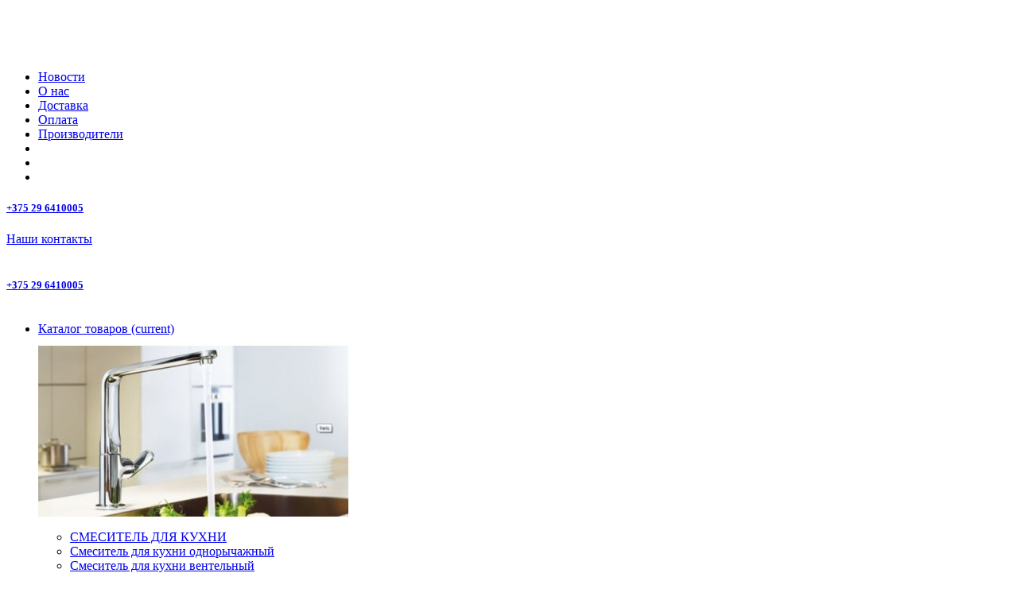

--- FILE ---
content_type: text/html; charset=utf-8
request_url: https://armatura-krakow.by/smesitel-dlya-kuhni/delta-smesitel-dlya-kuhni
body_size: 17217
content:
<!doctype html>
<!--[if IE]><![endif]-->
<!--[if IE 8 ]>
<html dir="ltr" lang="ru" class="ie8">
   <![endif]-->
   <!--[if IE 9 ]>
   <html dir="ltr" lang="ru" class="ie9">
      <![endif]-->
      <!--[if (gt IE 9)|!(IE)]><!-->
      <html dir="ltr" lang="ru">
         <head>
            <meta charset="utf-8">
            <meta name="viewport" content="width=device-width, initial-scale=1, shrink-to-fit=no">
            <title>Купить смеситель для кухни</title>
            <base href="https://armatura-krakow.by/" />
                        <meta name="description" content="Покупая смеситель для кухни вы получаете 5-летнию гарантию на безотказную работу!" />
                                    <meta name="keywords" content= "Купить смеситель для кухни в Минске" />
                        <meta property="og:title" content="Купить смеситель для кухни" />
            <meta property="og:type" content="website" />
            <meta property="og:url" content="https://armatura-krakow.by/smesitel-dlya-kuhni/delta-smesitel-dlya-kuhni" />
                        <meta property="og:image" content="https://armatura-krakow.by/image/cache/catalog/delta-855x1290.jpg" />
                        <meta property="og:site_name" content="Магазин сантехники Armatura" />
            <!-- Bootstrap core CSS -->
            <script src="catalog/view/javascript/jquery/jquery-2.1.1.min.js" ></script>
            <script src="catalog/view/theme/fiji/js/popup.js"></script>
            <script src="catalog/view/theme/fiji/js/bootstrap.bundle.js"></script>
            <link href="catalog/view/theme/fiji/css/bootstrap-reboot.css" rel="stylesheet">
            <link href="catalog/view/theme/fiji/css/bootstrap.css" rel="stylesheet">
            <link href="catalog/view/theme/fiji/stylesheet/stylesheet.css" rel="stylesheet">
            <link href="catalog/view/theme/fiji/css/style.css" rel="stylesheet">
            <link href="catalog/view/theme/fiji/css/menu.css" rel="stylesheet">
            <link href="catalog/view/theme/fiji/css/side-menu.css" rel="stylesheet">
            <script src="catalog/view/theme/fiji/js/side-menu.js"></script> 
            <link href="catalog/view/theme/fiji/css/responsive.css" rel="stylesheet">
                        <link href="catalog/view/javascript/jquery/magnific/magnific-popup.css" type="text/css" rel="stylesheet" media="screen" />
                        <link href="catalog/view/javascript/jquery/datetimepicker/bootstrap-datetimepicker.min.css" type="text/css" rel="stylesheet" media="screen" />
                        <link href="catalog/view/javascript/jquery/owl-carousel/owl.carousel.css" type="text/css" rel="stylesheet" media="screen" />
                        <link href="catalog/view/javascript/jquery/owl-carousel/owl.transitions.css" type="text/css" rel="stylesheet" media="screen" />
                        <script src="catalog/view/javascript/common.js" ></script>
                        <link href="http://armatura-krakow.by/smesitel-dlya-kuhni/delta-smesitel-dlya-kuhni" rel="canonical" />
                        <link href="https://armatura-krakow.by/image/catalog/favicon2.png" rel="icon" />
                                    <script src="catalog/view/javascript/jquery/magnific/jquery.magnific-popup.min.js" ></script>
                        <script src="catalog/view/javascript/jquery/datetimepicker/moment.js" ></script>
                        <script src="catalog/view/javascript/jquery/datetimepicker/locale/ru-ru.js" ></script>
                        <script src="catalog/view/javascript/jquery/datetimepicker/bootstrap-datetimepicker.min.js" ></script>
                        <script src="catalog/view/javascript/jquery/owl-carousel/owl.carousel.min.js" ></script>
                        <link href="catalog/view/javascript/jquery/magnific/magnific-popup.css" type="text/css" rel="stylesheet" media="screen" />
            <script src="catalog/view/javascript/jquery/magnific/jquery.magnific-popup.min.js" ></script>
                        <!-- Global site tag (gtag.js) - Google Analytics -->
<script async src="https://www.googletagmanager.com/gtag/js?id=UA-136383981-1"></script>
<script>
  window.dataLayer = window.dataLayer || [];
  function gtag(){dataLayer.push(arguments);}
  gtag('js', new Date());

  gtag('config', 'UA-136383981-1');
</script>
            			
<!-- Yandex.Metrika counter -->
<script type="text/javascript" >
   (function(m,e,t,r,i,k,a){m[i]=m[i]||function(){(m[i].a=m[i].a||[]).push(arguments)};
   m[i].l=1*new Date();k=e.createElement(t),a=e.getElementsByTagName(t)[0],k.async=1,k.src=r,a.parentNode.insertBefore(k,a)})
   (window, document, "script", "https://mc.yandex.ru/metrika/tag.js", "ym");

   ym(52810252, "init", {
        clickmap:true,
        trackLinks:true,
        accurateTrackBounce:true,
        webvisor:true
   });
</script>
<noscript><div><img src="https://mc.yandex.ru/watch/52810252" style="position:absolute; left:-9999px;" alt="" /></div></noscript>
<!-- /Yandex.Metrika counter -->
         </head>
         <body id="ff" class="product-product-90">
            <!-- header links & logo -->
            <header>
               <div class="container-fluid -fluid">
                  <div class="row h-line">
                     <div class="col-xl-3 col-lg-3 col-md-12 col-sm-12 col-12  logo">
                                                                        <a href="http://armatura-krakow.by/"><img src="https://armatura-krakow.by/image/catalog/logo1.png" title="Магазин сантехники Armatura" alt="Магазин сантехники Armatura" class="img-responsive" /></a>
                                                                     </div>
                     <div class="col-xl-7 col-lg-9 d-none d-lg-block">
                        <ul class="list-inline list-unstyled text-center">
                            
                           <li class="list-inline-item  h-links">
                                                            <a href="/novosti/">Новости</a>
                                                               
                           </li>
                            
                           <li class="list-inline-item  h-links">
                                                            <a href="/about_us">О нас</a>
                                                               
                           </li>
                            
                           <li class="list-inline-item  h-links">
                                                            <a href="/delivery">Доставка </a>
                                                               
                           </li>
                            
                           <li class="list-inline-item  h-links">
                                                            <a href="/how-to-pay">Оплата</a>
                                                               
                           </li>
                            
                           <li class="list-inline-item  h-links">
                                                            <a href="/brands/">Производители</a>
                                                               
                           </li>
                                                      <li class="list-inline-item spr">  &nbsp;   </li>
                           <li class="list-inline-item dropdown">
                                                         </li>
                           <li class="list-inline-item dropdown">
                                                         </li>
                        </ul>
                     </div>
                       <div class="col-xl-2 col-lg-2 col-md-6 col-sm-6 phone d-none d-xl-block order-last">
                        <h5><a href="tel:+375 29 6410005">+375 29 6410005</a></h5>
                        <div class="text-center">
                        <a href="contact-us/" class="">Наши контакты </a>
                        </div>
                        <img class="d-none d-xl-block" src="catalog/view/theme/fiji/img/i11.svg" alt="">

                     </div>
                 
                     <div class="col-12  d-lg-none mt-2">
                        <div class="text-center">
                          <h5><a href="tel:+375 29 6410005">+375 29 6410005</a></h5>
                        </div>
                     </div>
                  </div>
               </div>
            </header>
            <!-- main navbar -->
           
               <div  class="row no-gutters justify-content-center navbar nav-bg d-flex">
                  <ul style="display: inline-block;" id="menu">
                     <li  class="nav-item ">
                        <a  class="nav-link catalog" href="javascript:;">
                        <span><i class="fa fa-bars" aria-hidden="true"></i></span>
                        Каталог товаров <span class="sr-only">(current)</span>
                        <i class="fa fa-angle-down cat-ic-r" aria-hidden="true"></i>
                        </a>
                        <div class="w-100" id="mega">
                            <div class="row d-flex">
                                                            <div class="col-xl-3 col-lg-3 col-md-6 col-sm-12">
                                 
                                                                  <img class="d-none d-lg-block" src="https://armatura-krakow.by/image/cache/catalog/2691_3-390x240.jpg" alt="СМЕСИТЕЛЬ ДЛЯ КУХНИ" />
                                                                  <ul>
                                    <li  class="mnc" ><a href="http://armatura-krakow.by/smesitel-dlya-kuhni/">СМЕСИТЕЛЬ ДЛЯ КУХНИ</a></li>
                                                                                                            <li>
                                       <a href="http://armatura-krakow.by/smesitel-dlya-kuhni/smesitel-dlya-kuhni-odnorychazhnyj/"><i class="fa fa-angle-right" aria-hidden="true"></i> Смеситель для кухни однорычажный</a> 
                                    </li>
                                                                                                            <li>
                                       <a href="http://armatura-krakow.by/smesitel-dlya-kuhni/smesitel-dlya-kuhni-ventelnyj/"><i class="fa fa-angle-right" aria-hidden="true"></i> Смеситель для кухни вентельный</a> 
                                    </li>
                                                                                                            <li>
                                       <a href="http://armatura-krakow.by/smesitel-dlya-kuhni/smesitel-dlya-kuhni-s-vytyazhnoj-lejkoj/"><i class="fa fa-angle-right" aria-hidden="true"></i> Смеситель для кухни с вытяжной лейкой</a> 
                                    </li>
                                                                                                            <li>
                                       <a href="http://armatura-krakow.by/smesitel-dlya-kuhni/smesitel-dlya-kuhni-pod-pitevuyu-vodu/"><i class="fa fa-angle-right" aria-hidden="true"></i> Смеситель для кухни под питьевую воду</a> 
                                    </li>
                                                                     </ul>
                              </div>
                                                            <div class="col-xl-3 col-lg-3 col-md-6 col-sm-12">
                                 
                                                                  <img class="d-none d-lg-block" src="https://armatura-krakow.by/image/cache/catalog/korvann-390x240.jpg" alt="СМЕСИТЕЛЬ ДЛЯ ВАННОЙ КОМНАТЫ" />
                                                                  <ul>
                                    <li  class="mnc" ><a href="http://armatura-krakow.by/smesitel-dlya-vannoj-komnaty/">СМЕСИТЕЛЬ ДЛЯ ВАННОЙ КОМНАТЫ</a></li>
                                                                                                            <li>
                                       <a href="http://armatura-krakow.by/smesitel-dlya-vannoj-komnaty/smesitel-dlya-vanny-odnorychazhnyj/"><i class="fa fa-angle-right" aria-hidden="true"></i> Смеситель для ванны однорычажный</a> 
                                    </li>
                                                                                                            <li>
                                       <a href="http://armatura-krakow.by/smesitel-dlya-vannoj-komnaty/smesitel-dlya-vanny-otdelnostoyashij/"><i class="fa fa-angle-right" aria-hidden="true"></i> Смеситель для ванны отдельностоящий</a> 
                                    </li>
                                                                                                            <li>
                                       <a href="http://armatura-krakow.by/smesitel-dlya-vannoj-komnaty/smesitel-dlya-vanny-s-dlinnym-izlivom/"><i class="fa fa-angle-right" aria-hidden="true"></i> Смеситель для ванны с длинным изливом</a> 
                                    </li>
                                                                                                            <li>
                                       <a href="http://armatura-krakow.by/smesitel-dlya-vannoj-komnaty/smesitel-dlya-vanny-ventelnyj/"><i class="fa fa-angle-right" aria-hidden="true"></i> Смеситель для ванны вентельный</a> 
                                    </li>
                                                                                                            <li>
                                       <a href="http://armatura-krakow.by/smesitel-dlya-vannoj-komnaty/smesitel-na-bort-vanny-vreznoj/"><i class="fa fa-angle-right" aria-hidden="true"></i> Смеситель на борт ванны (врезной)</a> 
                                    </li>
                                                                                                            <li>
                                       <a href="http://armatura-krakow.by/smesitel-dlya-vannoj-komnaty/smesitel-dlya-vanny-skrytogo-montazha/"><i class="fa fa-angle-right" aria-hidden="true"></i> Смеситель для ванны скрытого монтажа </a> 
                                    </li>
                                                                     </ul>
                              </div>
                                                            <div class="col-xl-3 col-lg-3 col-md-6 col-sm-12">
                                 
                                                                  <img class="d-none d-lg-block" src="https://armatura-krakow.by/image/cache/catalog/morganit-smesitel-odnorychazhnyy-dlya-umyval-nika%281%29-390x240.jpg" alt="СМЕСИТЕЛЬ ДЛЯ УМЫВАЛЬНИКА" />
                                                                  <ul>
                                    <li  class="mnc" ><a href="http://armatura-krakow.by/smesitel-dlya-umyvalnika/">СМЕСИТЕЛЬ ДЛЯ УМЫВАЛЬНИКА</a></li>
                                                                                                            <li>
                                       <a href="http://armatura-krakow.by/smesitel-dlya-umyvalnika/smesitel-dlya-umyvalnika-odnorychazhnyj/"><i class="fa fa-angle-right" aria-hidden="true"></i> Смеситель для умывальника однорычажный</a> 
                                    </li>
                                                                                                            <li>
                                       <a href="http://armatura-krakow.by/smesitel-dlya-umyvalnika/smesitel-dlya-umyvalnika-skrytogo-montazha/"><i class="fa fa-angle-right" aria-hidden="true"></i> Смеситель для умывальника скрытого монтажа</a> 
                                    </li>
                                                                                                            <li>
                                       <a href="http://armatura-krakow.by/smesitel-dlya-umyvalnika/smesitel-dlya-umyvalnika-ventelnyj/"><i class="fa fa-angle-right" aria-hidden="true"></i> Смеситель для умывальника вентельный</a> 
                                    </li>
                                                                                                            <li>
                                       <a href="http://armatura-krakow.by/smesitel-dlya-umyvalnika/smesitel-dlya-umyvalnika-vytyazhnoj/"><i class="fa fa-angle-right" aria-hidden="true"></i> Смеситель для умывальника вытяжной</a> 
                                    </li>
                                                                                                            <li>
                                       <a href="http://armatura-krakow.by/smesitel-dlya-umyvalnika/smesitel-dlya-umyvalnika-s-psevdobide/"><i class="fa fa-angle-right" aria-hidden="true"></i> Смеситель для умывальника с псевдобиде</a> 
                                    </li>
                                                                                                            <li>
                                       <a href="http://armatura-krakow.by/smesitel-dlya-umyvalnika/smesitel-dlya-umyvalnika-nastennyj/"><i class="fa fa-angle-right" aria-hidden="true"></i> Смеситель для умывальника настенный</a> 
                                    </li>
                                                                                                            <li>
                                       <a href="http://armatura-krakow.by/smesitel-dlya-umyvalnika/smesitel-dlya-otdelno-stoyashih-umyvalnikov/"><i class="fa fa-angle-right" aria-hidden="true"></i> Смеситель для отдельно стоящих умывальников</a> 
                                    </li>
                                                                     </ul>
                              </div>
                                                            <div class="col-xl-3 col-lg-3 col-md-6 col-sm-12">
                                 
                                                                  <img class="d-none d-lg-block" src="https://armatura-krakow.by/image/cache/catalog/deantealpina-390x240.jpg" alt="СМЕСИТЕЛЬ ДЛЯ ДУША" />
                                                                  <ul>
                                    <li  class="mnc" ><a href="http://armatura-krakow.by/smesitel-dlya-dusha/">СМЕСИТЕЛЬ ДЛЯ ДУША</a></li>
                                                                                                            <li>
                                       <a href="http://armatura-krakow.by/smesitel-dlya-dusha/smesitel-dlya-dusha-odnorychazhnyj/"><i class="fa fa-angle-right" aria-hidden="true"></i> Смеситель для душа однорычажный</a> 
                                    </li>
                                                                                                            <li>
                                       <a href="http://armatura-krakow.by/smesitel-dlya-dusha/smesitel-dlya-dusha-ventelnyj/"><i class="fa fa-angle-right" aria-hidden="true"></i> Смеситель для душа вентельный</a> 
                                    </li>
                                                                                                            <li>
                                       <a href="http://armatura-krakow.by/smesitel-dlya-dusha/termostaticheskij-smesitel-dlya-dusha/"><i class="fa fa-angle-right" aria-hidden="true"></i> Термостатический смеситель для душа</a> 
                                    </li>
                                                                                                            <li>
                                       <a href="http://armatura-krakow.by/smesitel-dlya-dusha/smesitel-dlya-dusha-s-tropicheskoj-stojkoj/"><i class="fa fa-angle-right" aria-hidden="true"></i> Смеситель для душа с тропической стойкой</a> 
                                    </li>
                                                                                                            <li>
                                       <a href="http://armatura-krakow.by/smesitel-dlya-dusha/smesitel-dlya-dusha-skrytogo-montazha/"><i class="fa fa-angle-right" aria-hidden="true"></i> Смеситель для душа скрытого монтажа</a> 
                                    </li>
                                                                     </ul>
                              </div>
                                                            <div class="col-xl-3 col-lg-3 col-md-6 col-sm-12">
                                 
                                                                  <img class="d-none d-lg-block" src="https://armatura-krakow.by/image/cache/catalog/bide-390x240.jpg" alt="СМЕСИТЕЛЬ ДЛЯ БИДЕ" />
                                                                  <ul>
                                    <li  class="mnc" ><a href="http://armatura-krakow.by/smesitel-dlya-bide/">СМЕСИТЕЛЬ ДЛЯ БИДЕ</a></li>
                                                                                                            <li>
                                       <a href="http://armatura-krakow.by/smesitel-dlya-bide/smesitel-psevdobide-skrytogo-montazha/"><i class="fa fa-angle-right" aria-hidden="true"></i> Смеситель псевдобиде скрытого монтажа</a> 
                                    </li>
                                                                     </ul>
                              </div>
                                                            <div class="col-xl-3 col-lg-3 col-md-6 col-sm-12">
                                 
                                                                  <img class="d-none d-lg-block" src="https://armatura-krakow.by/image/cache/catalog/kfa_armatura_luna-390x240.png" alt="ДУШЕВЫЕ СТОЙКИ" />
                                                                  <ul>
                                    <li  class="mnc" ><a href="http://armatura-krakow.by/dushevye-stojki/">ДУШЕВЫЕ СТОЙКИ</a></li>
                                                                                                            <li>
                                       <a href="http://armatura-krakow.by/dushevye-stojki/dushevye-stojki-standartnye/"><i class="fa fa-angle-right" aria-hidden="true"></i> Душевые стойки стандартные</a> 
                                    </li>
                                                                                                            <li>
                                       <a href="http://armatura-krakow.by/dushevye-stojki/tropicheskij-dush-bez-smesitelya/"><i class="fa fa-angle-right" aria-hidden="true"></i> Тропический душ без смесителя</a> 
                                    </li>
                                                                                                            <li>
                                       <a href="http://armatura-krakow.by/dushevye-stojki/tropicheskij-dush-so-smesitelem/"><i class="fa fa-angle-right" aria-hidden="true"></i> Тропический душ со смесителем</a> 
                                    </li>
                                                                                                            <li>
                                       <a href="http://armatura-krakow.by/dushevye-stojki/tropicheskij-dush-skrytogo-montazha/"><i class="fa fa-angle-right" aria-hidden="true"></i> Тропический душ скрытого монтажа</a> 
                                    </li>
                                                                                                            <li>
                                       <a href="http://armatura-krakow.by/dushevye-stojki/tropicheskij-dush-s-termostatom/"><i class="fa fa-angle-right" aria-hidden="true"></i> Тропический душ с термостатом</a> 
                                    </li>
                                                                     </ul>
                              </div>
                                                            <div class="col-xl-3 col-lg-3 col-md-6 col-sm-12">
                                 
                                                                  <img class="d-none d-lg-block" src="https://armatura-krakow.by/image/cache/catalog/instalacia-390x240.jpg" alt="ИНСТАЛЯЦИЯ" />
                                                                  <ul>
                                    <li  class="mnc" ><a href="http://armatura-krakow.by/instalyaciya/">ИНСТАЛЯЦИЯ</a></li>
                                                                     </ul>
                              </div>
                                                            <div class="col-xl-3 col-lg-3 col-md-6 col-sm-12">
                                 
                                                                  <img class="d-none d-lg-block" src="https://armatura-krakow.by/image/cache/catalog/sanitarna-3-390x240.jpg" alt="АКСЕССУАРЫ" />
                                                                  <ul>
                                    <li  class="mnc" ><a href="http://armatura-krakow.by/aksessuary/">АКСЕССУАРЫ</a></li>
                                                                                                            <li>
                                       <a href="http://armatura-krakow.by/aksessuary/aksessuary-dlya-vannoj-komnaty/"><i class="fa fa-angle-right" aria-hidden="true"></i> Аксессуары для ванной комнаты</a> 
                                    </li>
                                                                                                            <li>
                                       <a href="http://armatura-krakow.by/aksessuary/dozatory/"><i class="fa fa-angle-right" aria-hidden="true"></i> Дозаторы</a> 
                                    </li>
                                                                                                            <li>
                                       <a href="http://armatura-krakow.by/aksessuary/dushevoj-nabor/"><i class="fa fa-angle-right" aria-hidden="true"></i> Душевой набор</a> 
                                    </li>
                                                                                                            <li>
                                       <a href="http://armatura-krakow.by/aksessuary/komplektuyushie-dlya-dushevoj-stojki/"><i class="fa fa-angle-right" aria-hidden="true"></i> Комплектующие для душевой стойки </a> 
                                    </li>
                                                                                                            <li>
                                       <a href="http://armatura-krakow.by/aksessuary/sifon-dlya-vanny/"><i class="fa fa-angle-right" aria-hidden="true"></i> Сифон для ванны</a> 
                                    </li>
                                                                                                            <li>
                                       <a href="http://armatura-krakow.by/aksessuary/sifony-dlya-kuhni/"><i class="fa fa-angle-right" aria-hidden="true"></i> Сифоны для кухни</a> 
                                    </li>
                                                                                                            <li>
                                       <a href="http://armatura-krakow.by/aksessuary/sifony-dlya-umyvalnika/"><i class="fa fa-angle-right" aria-hidden="true"></i> Сифоны для умывальника</a> 
                                    </li>
                                                                                                            <li>
                                       <a href="http://armatura-krakow.by/aksessuary/dushevye-lejki/"><i class="fa fa-angle-right" aria-hidden="true"></i> Душевые лейки</a> 
                                    </li>
                                                                                                            <li>
                                       <a href="http://armatura-krakow.by/aksessuary/lejki-dlya-psevdobide/"><i class="fa fa-angle-right" aria-hidden="true"></i> Лейки для псевдобиде</a> 
                                    </li>
                                                                                                            <li>
                                       <a href="http://armatura-krakow.by/aksessuary/lejki-skrytogo-montazha/"><i class="fa fa-angle-right" aria-hidden="true"></i> Лейки скрытого монтажа</a> 
                                    </li>
                                                                                                            <li>
                                       <a href="http://armatura-krakow.by/aksessuary/krepleniya-dlya-dushevoj-lejki/"><i class="fa fa-angle-right" aria-hidden="true"></i> Крепления для душевой лейки</a> 
                                    </li>
                                                                                                            <li>
                                       <a href="http://armatura-krakow.by/aksessuary/shlangi-dlya-dusha-i-smesitelya/"><i class="fa fa-angle-right" aria-hidden="true"></i> Шланги для душа и смесителя</a> 
                                    </li>
                                                                                                            <li>
                                       <a href="http://armatura-krakow.by/aksessuary/uglovye-i-prohodnye-krany/"><i class="fa fa-angle-right" aria-hidden="true"></i> Угловые и проходные краны </a> 
                                    </li>
                                                                                                            <li>
                                       <a href="http://armatura-krakow.by/aksessuary/trap-dlya-dusha/"><i class="fa fa-angle-right" aria-hidden="true"></i> Трап для душа</a> 
                                    </li>
                                                                     </ul>
                              </div>
                                                            <div class="col-xl-3 col-lg-3 col-md-6 col-sm-12">
                                 
                                                                  <img class="d-none d-lg-block" src="https://armatura-krakow.by/image/cache/catalog/keramicheskaya-golov-390x240.jpg" alt="ЗАПЧАСТИ ДЛЯ СМЕСИТЕЛЯ" />
                                                                  <ul>
                                    <li  class="mnc" ><a href="http://armatura-krakow.by/zapchasti-dlya-smesitelya/">ЗАПЧАСТИ ДЛЯ СМЕСИТЕЛЯ</a></li>
                                                                     </ul>
                              </div>
                                                         </div>
                        </div>
                     </li>
                  </ul>
                  <div class="col d-none d-xl-block spl nav-bl ">
                     <a class="nav-link link-block " href="http://armatura-krakow.by/specials/">
                     <img style="width: 16px"  src="catalog/view/theme/fiji/img/i6.svg" alt="">
                     Акции 
                     <span>sale</span>
                     </a>
                  </div>
                  <div  class="col d-none d-md-block  nav-search nav-bl ">
                     <div id="search" class="input-group form-inline ">
  <input class="form-control "  type="text" name="search" value="" placeholder="Поиск товара по каталогу"  />
    <button type="button" class="btn btn-search  my-2 my-sm-0"><img src="catalog/view/theme/fiji/img/i7.svg" alt=""></button>

</div>



                  </div>
                  <!-- <div  class="col-auto account nav-bl d-none d-lg-block">
                     <div class="dropdown">
                        <a class="nav-link link-block dropdown-toggle d-none d-xl-block" href="#" role="button" id="dropdownMenuLink" data-toggle="dropdown" aria-haspopup="true" aria-expanded="false">
                        <img style="width: 16px" src="catalog/view/theme/fiji/img/i8.svg" alt="">
                        Кабинет                        </a>
                        <a class="nav-link link-block d-none d-xl-none d-sm-block dropdown-toggle" href="#" role="button" id="dropdownMenuLink1" data-toggle="dropdown" aria-haspopup="true" aria-expanded="false">
                        <img style="width: 16px" src="catalog/view/theme/fiji/img/i8.svg" alt="">
                        </a>
                        <div class="dropdown-menu dropdown-menu-right" aria-labelledby="dropdownMenuLink dropdownMenuLink1">
                                                      <a class="dropdown-item" href="https://armatura-krakow.by/create-account/">Регистрация</a>
                           <a class="dropdown-item" href="https://armatura-krakow.by/login/">Авторизация</a>
                                                   </div>
                     </div>
                  </div> -->
                  <!-- <div class="col nav-bl spl d-none wish d-xl-block">
                     <a href="https://armatura-krakow.by/wishlist/" id="wishlist-total" title="Избранное " class="nav-link link-block" >
                     <img src="catalog/view/theme/fiji/img/i9.svg" alt="">
                     Избранное                      </a>
                  </div> -->
                  <div  class="col">
                     <div id="cart" class="btn-group ">

  <button  data-toggle="dropdown" data-loading-text="Загрузка..." class="nav-link btn-block  link-block dropdown-toggle"><img src="catalog/view/theme/fiji/img/i10.svg" alt="">
 <span>0</span>  0.00 BYN</button>
  <ul class="dropdown-menu dropdown-menu-right cart-drop">
        <li>
      <p class="text-center">В корзине пусто!</p>
    </li>
      </ul>
</div>
                  </div>
               </div>
           
            <div class="wrap"><nav aria-label="breadcrumb">
   <ol class="breadcrumb">
            <li class="breadcrumb-item"><a href="http://armatura-krakow.by/"><i class="fa fa-home"></i></a></li>
            <li class="breadcrumb-item"><a href="http://armatura-krakow.by/smesitel-dlya-kuhni/">СМЕСИТЕЛЬ ДЛЯ КУХНИ</a></li>
            <li class="breadcrumb-item"><a href="http://armatura-krakow.by/smesitel-dlya-kuhni/delta-smesitel-dlya-kuhni">Delta смеситель  для кухни</a></li>
         </ol>
</nav>
<div class="container-fluid ">
   <div class="prod"></div>
   <div class="row">
      <aside id="column-left" class="col-xl-3 col-lg-3 order-last d-none d-md-block order-lg-first">
	<div class="sidebar">
    <div class="">
<div class="main-title">
               <h4>Категории</h4>
            </div>

<div class="side-menu">
   <div id='cssmenu'>
      <ul>
                                    <li class="has-sub active">
                        <a href="http://armatura-krakow.by/smesitel-dlya-kuhni/">СМЕСИТЕЛЬ ДЛЯ КУХНИ</a>
            <span></span>
            <ul >
                                                            <li>
                                    <a href="http://armatura-krakow.by/smesitel-dlya-kuhni/smesitel-dlya-kuhni-odnorychazhnyj/" ><i class="fa fa-angle-right" aria-hidden="true"></i>
 Смеситель для кухни однорычажный</a>
                                 </li>
                                             <li>
                                    <a href="http://armatura-krakow.by/smesitel-dlya-kuhni/smesitel-dlya-kuhni-ventelnyj/" ><i class="fa fa-angle-right" aria-hidden="true"></i>
 Смеситель для кухни вентельный</a>
                                 </li>
                                             <li>
                                    <a href="http://armatura-krakow.by/smesitel-dlya-kuhni/smesitel-dlya-kuhni-s-vytyazhnoj-lejkoj/" ><i class="fa fa-angle-right" aria-hidden="true"></i>
 Смеситель для кухни с вытяжной лейкой</a>
                                 </li>
                                             <li>
                                    <a href="http://armatura-krakow.by/smesitel-dlya-kuhni/smesitel-dlya-kuhni-pod-pitevuyu-vodu/" ><i class="fa fa-angle-right" aria-hidden="true"></i>
 Смеситель для кухни под питьевую воду</a>
                                 </li>
                                          </ul>
         </li>
                                             <li class="has-sub ">
                        <a href="http://armatura-krakow.by/smesitel-dlya-vannoj-komnaty/">СМЕСИТЕЛЬ ДЛЯ ВАННОЙ КОМНАТЫ</a>
            <span></span>
            <ul >
                                                            <li>
                                    <a href="http://armatura-krakow.by/smesitel-dlya-vannoj-komnaty/smesitel-dlya-vanny-odnorychazhnyj/" ><i class="fa fa-angle-right" aria-hidden="true"></i>
 Смеситель для ванны однорычажный</a>
                                 </li>
                                             <li>
                                    <a href="http://armatura-krakow.by/smesitel-dlya-vannoj-komnaty/smesitel-dlya-vanny-otdelnostoyashij/" ><i class="fa fa-angle-right" aria-hidden="true"></i>
 Смеситель для ванны отдельностоящий</a>
                                 </li>
                                             <li>
                                    <a href="http://armatura-krakow.by/smesitel-dlya-vannoj-komnaty/smesitel-dlya-vanny-s-dlinnym-izlivom/" ><i class="fa fa-angle-right" aria-hidden="true"></i>
 Смеситель для ванны с длинным изливом</a>
                                 </li>
                                             <li>
                                    <a href="http://armatura-krakow.by/smesitel-dlya-vannoj-komnaty/smesitel-dlya-vanny-ventelnyj/" ><i class="fa fa-angle-right" aria-hidden="true"></i>
 Смеситель для ванны вентельный</a>
                                 </li>
                                             <li>
                                    <a href="http://armatura-krakow.by/smesitel-dlya-vannoj-komnaty/smesitel-na-bort-vanny-vreznoj/" ><i class="fa fa-angle-right" aria-hidden="true"></i>
 Смеситель на борт ванны (врезной)</a>
                                 </li>
                                             <li>
                                    <a href="http://armatura-krakow.by/smesitel-dlya-vannoj-komnaty/smesitel-dlya-vanny-skrytogo-montazha/" ><i class="fa fa-angle-right" aria-hidden="true"></i>
 Смеситель для ванны скрытого монтажа </a>
                                 </li>
                                          </ul>
         </li>
                                             <li class="has-sub ">
                        <a href="http://armatura-krakow.by/smesitel-dlya-umyvalnika/">СМЕСИТЕЛЬ ДЛЯ УМЫВАЛЬНИКА</a>
            <span></span>
            <ul >
                                                            <li>
                                    <a href="http://armatura-krakow.by/smesitel-dlya-umyvalnika/smesitel-dlya-umyvalnika-odnorychazhnyj/" ><i class="fa fa-angle-right" aria-hidden="true"></i>
 Смеситель для умывальника однорычажный</a>
                                 </li>
                                             <li>
                                    <a href="http://armatura-krakow.by/smesitel-dlya-umyvalnika/smesitel-dlya-umyvalnika-skrytogo-montazha/" ><i class="fa fa-angle-right" aria-hidden="true"></i>
 Смеситель для умывальника скрытого монтажа</a>
                                 </li>
                                             <li>
                                    <a href="http://armatura-krakow.by/smesitel-dlya-umyvalnika/smesitel-dlya-umyvalnika-ventelnyj/" ><i class="fa fa-angle-right" aria-hidden="true"></i>
 Смеситель для умывальника вентельный</a>
                                 </li>
                                             <li>
                                    <a href="http://armatura-krakow.by/smesitel-dlya-umyvalnika/smesitel-dlya-umyvalnika-vytyazhnoj/" ><i class="fa fa-angle-right" aria-hidden="true"></i>
 Смеситель для умывальника вытяжной</a>
                                 </li>
                                             <li>
                                    <a href="http://armatura-krakow.by/smesitel-dlya-umyvalnika/smesitel-dlya-umyvalnika-s-psevdobide/" ><i class="fa fa-angle-right" aria-hidden="true"></i>
 Смеситель для умывальника с псевдобиде</a>
                                 </li>
                                             <li>
                                    <a href="http://armatura-krakow.by/smesitel-dlya-umyvalnika/smesitel-dlya-umyvalnika-nastennyj/" ><i class="fa fa-angle-right" aria-hidden="true"></i>
 Смеситель для умывальника настенный</a>
                                 </li>
                                             <li>
                                    <a href="http://armatura-krakow.by/smesitel-dlya-umyvalnika/smesitel-dlya-otdelno-stoyashih-umyvalnikov/" ><i class="fa fa-angle-right" aria-hidden="true"></i>
 Смеситель для отдельно стоящих умывальников</a>
                                 </li>
                                          </ul>
         </li>
                                             <li class="has-sub ">
                        <a href="http://armatura-krakow.by/smesitel-dlya-dusha/">СМЕСИТЕЛЬ ДЛЯ ДУША</a>
            <span></span>
            <ul >
                                                            <li>
                                    <a href="http://armatura-krakow.by/smesitel-dlya-dusha/smesitel-dlya-dusha-odnorychazhnyj/" ><i class="fa fa-angle-right" aria-hidden="true"></i>
 Смеситель для душа однорычажный</a>
                                 </li>
                                             <li>
                                    <a href="http://armatura-krakow.by/smesitel-dlya-dusha/smesitel-dlya-dusha-ventelnyj/" ><i class="fa fa-angle-right" aria-hidden="true"></i>
 Смеситель для душа вентельный</a>
                                 </li>
                                             <li>
                                    <a href="http://armatura-krakow.by/smesitel-dlya-dusha/termostaticheskij-smesitel-dlya-dusha/" ><i class="fa fa-angle-right" aria-hidden="true"></i>
 Термостатический смеситель для душа</a>
                                 </li>
                                             <li>
                                    <a href="http://armatura-krakow.by/smesitel-dlya-dusha/smesitel-dlya-dusha-s-tropicheskoj-stojkoj/" ><i class="fa fa-angle-right" aria-hidden="true"></i>
 Смеситель для душа с тропической стойкой</a>
                                 </li>
                                             <li>
                                    <a href="http://armatura-krakow.by/smesitel-dlya-dusha/smesitel-dlya-dusha-skrytogo-montazha/" ><i class="fa fa-angle-right" aria-hidden="true"></i>
 Смеситель для душа скрытого монтажа</a>
                                 </li>
                                          </ul>
         </li>
                                             <li class="has-sub ">
                        <a href="http://armatura-krakow.by/dushevye-stojki/">ДУШЕВЫЕ СТОЙКИ</a>
            <span></span>
            <ul >
                                                            <li>
                                    <a href="http://armatura-krakow.by/dushevye-stojki/dushevye-stojki-standartnye/" ><i class="fa fa-angle-right" aria-hidden="true"></i>
 Душевые стойки стандартные</a>
                                 </li>
                                             <li>
                                    <a href="http://armatura-krakow.by/dushevye-stojki/tropicheskij-dush-bez-smesitelya/" ><i class="fa fa-angle-right" aria-hidden="true"></i>
 Тропический душ без смесителя</a>
                                 </li>
                                             <li>
                                    <a href="http://armatura-krakow.by/dushevye-stojki/tropicheskij-dush-so-smesitelem/" ><i class="fa fa-angle-right" aria-hidden="true"></i>
 Тропический душ со смесителем</a>
                                 </li>
                                             <li>
                                    <a href="http://armatura-krakow.by/dushevye-stojki/tropicheskij-dush-skrytogo-montazha/" ><i class="fa fa-angle-right" aria-hidden="true"></i>
 Тропический душ скрытого монтажа</a>
                                 </li>
                                             <li>
                                    <a href="http://armatura-krakow.by/dushevye-stojki/tropicheskij-dush-s-termostatom/" ><i class="fa fa-angle-right" aria-hidden="true"></i>
 Тропический душ с термостатом</a>
                                 </li>
                                          </ul>
         </li>
                                             <li class="has-sub ">
                        <a href="http://armatura-krakow.by/aksessuary/">АКСЕССУАРЫ</a>
            <span></span>
            <ul >
                                                            <li>
                                    <a href="http://armatura-krakow.by/aksessuary/aksessuary-dlya-vannoj-komnaty/" ><i class="fa fa-angle-right" aria-hidden="true"></i>
 Аксессуары для ванной комнаты</a>
                                 </li>
                                             <li>
                                    <a href="http://armatura-krakow.by/aksessuary/dozatory/" ><i class="fa fa-angle-right" aria-hidden="true"></i>
 Дозаторы</a>
                                 </li>
                                             <li>
                                    <a href="http://armatura-krakow.by/aksessuary/dushevoj-nabor/" ><i class="fa fa-angle-right" aria-hidden="true"></i>
 Душевой набор</a>
                                 </li>
                                             <li>
                                    <a href="http://armatura-krakow.by/aksessuary/komplektuyushie-dlya-dushevoj-stojki/" ><i class="fa fa-angle-right" aria-hidden="true"></i>
 Комплектующие для душевой стойки </a>
                                 </li>
                                             <li>
                                    <a href="http://armatura-krakow.by/aksessuary/sifon-dlya-vanny/" ><i class="fa fa-angle-right" aria-hidden="true"></i>
 Сифон для ванны</a>
                                 </li>
                                             <li>
                                    <a href="http://armatura-krakow.by/aksessuary/sifony-dlya-kuhni/" ><i class="fa fa-angle-right" aria-hidden="true"></i>
 Сифоны для кухни</a>
                                 </li>
                                             <li>
                                    <a href="http://armatura-krakow.by/aksessuary/sifony-dlya-umyvalnika/" ><i class="fa fa-angle-right" aria-hidden="true"></i>
 Сифоны для умывальника</a>
                                 </li>
                                             <li>
                                    <a href="http://armatura-krakow.by/aksessuary/dushevye-lejki/" ><i class="fa fa-angle-right" aria-hidden="true"></i>
 Душевые лейки</a>
                                 </li>
                                             <li>
                                    <a href="http://armatura-krakow.by/aksessuary/lejki-dlya-psevdobide/" ><i class="fa fa-angle-right" aria-hidden="true"></i>
 Лейки для псевдобиде</a>
                                 </li>
                                             <li>
                                    <a href="http://armatura-krakow.by/aksessuary/lejki-skrytogo-montazha/" ><i class="fa fa-angle-right" aria-hidden="true"></i>
 Лейки скрытого монтажа</a>
                                 </li>
                                             <li>
                                    <a href="http://armatura-krakow.by/aksessuary/krepleniya-dlya-dushevoj-lejki/" ><i class="fa fa-angle-right" aria-hidden="true"></i>
 Крепления для душевой лейки</a>
                                 </li>
                                             <li>
                                    <a href="http://armatura-krakow.by/aksessuary/shlangi-dlya-dusha-i-smesitelya/" ><i class="fa fa-angle-right" aria-hidden="true"></i>
 Шланги для душа и смесителя</a>
                                 </li>
                                             <li>
                                    <a href="http://armatura-krakow.by/aksessuary/uglovye-i-prohodnye-krany/" ><i class="fa fa-angle-right" aria-hidden="true"></i>
 Угловые и проходные краны </a>
                                 </li>
                                             <li>
                                    <a href="http://armatura-krakow.by/aksessuary/trap-dlya-dusha/" ><i class="fa fa-angle-right" aria-hidden="true"></i>
 Трап для душа</a>
                                 </li>
                                          </ul>
         </li>
                        </ul>
   </div>
</div></div>    <div class=""> </div>    <div class="">  <div class="main-title">
      <h4>Последние</h4>
   </div> 
<div class="row">
  

   <div class="top-prod">
<div class="row no-gutters">

   <div class="col-4 top-img image">
         <a href="http://armatura-krakow.by/smesitel-dlya-kuhni/granat-smesitel-dlya-kuhni"><img src="https://armatura-krakow.by/image/cache/catalog/granat_kuhnya-200x200.jpg" alt="Granat смеситель для кухни" title="Granat смеситель для кухни" class="card-img-top img-fluid" /></a>
   </div>
      <div class="col-8 top-desc">
     <h2><a href="http://armatura-krakow.by/smesitel-dlya-kuhni/granat-smesitel-dlya-kuhni">Granat смеситель для кухни</a></h2>
      <p class="top-text"> GRANAT удобный и экономичный смеситель для любых типов моекНеобычный характер коллекции смесителей G.. </p>

      <div class="top-footer">


                     <div class=" float-right price ">
                    140.00 BYN                            </div>
                            
                         
                 
  <button class="btn btn-one" type="button" onclick="cart.add('814');">В корзину</button>
                           </div>  
   </div>
</div>
</div>




  

   <div class="top-prod">
<div class="row no-gutters">

   <div class="col-4 top-img image">
         <a href="http://armatura-krakow.by/aksessuary/klick-klack-chernyj-donnyj-klapan-kruglyj-bez-pereliva"><img src="https://armatura-krakow.by/image/cache/catalog/klick_klak_black_bezpereliva-200x200.jpg" alt="klick-klack черный донный клапан круглый без перелива" title="klick-klack черный донный клапан круглый без перелива" class="card-img-top img-fluid" /></a>
   </div>
      <div class="col-8 top-desc">
     <h2><a href="http://armatura-krakow.by/aksessuary/klick-klack-chernyj-donnyj-klapan-kruglyj-bez-pereliva">klick-klack черный донный клапан круглый без перелива</a></h2>
      <p class="top-text"> Донный клапан черного цвета от завода Armatura. Имеет механизм "klick-klack"&nbsp; без перелива.. </p>

      <div class="top-footer">


                     <div class=" float-right price ">
                    90.00 BYN                            </div>
                            
                         
                 
  <button class="btn btn-one" type="button" onclick="cart.add('813');">В корзину</button>
                           </div>  
   </div>
</div>
</div>




  

   <div class="top-prod">
<div class="row no-gutters">

   <div class="col-4 top-img image">
         <a href="http://armatura-krakow.by/aksessuary/sifony-dlya-umyvalnika/otvod-dlya-sifona-o-32h90-hrom-mcalpine"><img src="https://armatura-krakow.by/image/cache/catalog/otvod_chrom_sifon_32mm_90_mcalpine-200x200.jpg" alt="Отвод  для сифона Ø 32х90° хром McALPINE" title="Отвод  для сифона Ø 32х90° хром McALPINE" class="card-img-top img-fluid" /></a>
   </div>
      <div class="col-8 top-desc">
     <h2><a href="http://armatura-krakow.by/aksessuary/sifony-dlya-umyvalnika/otvod-dlya-sifona-o-32h90-hrom-mcalpine">Отвод  для сифона Ø 32х90° хром McALPINE</a></h2>
      <p class="top-text"> Хромированная трубка из латуни, предназначена для отвода сифона.&nbsp; Подходит для стандарных метал.. </p>

      <div class="top-footer">


                     <div class=" float-right price ">
                    70.00 BYN                            </div>
                            
                         
                 
  <button class="btn btn-one" type="button" onclick="cart.add('811');">В корзину</button>
                           </div>  
   </div>
</div>
</div>




  

   <div class="top-prod">
<div class="row no-gutters">

   <div class="col-4 top-img image">
         <a href="http://armatura-krakow.by/aksessuary/sifony-dlya-umyvalnika/trubka-otbortovannaya-dlya-sifona-o-32-h-50sm-hrom-mcalpine"><img src="https://armatura-krakow.by/image/cache/catalog/trubka-otbort-200x200.jpg" alt="Трубка отбортованная для сифона Ø 32 х 50см  хром McAlpine" title="Трубка отбортованная для сифона Ø 32 х 50см  хром McAlpine" class="card-img-top img-fluid" /></a>
   </div>
      <div class="col-8 top-desc">
     <h2><a href="http://armatura-krakow.by/aksessuary/sifony-dlya-umyvalnika/trubka-otbortovannaya-dlya-sifona-o-32-h-50sm-hrom-mcalpine">Трубка отбортованная для сифона Ø 32 х 50см  хром McAlpine</a></h2>
      <p class="top-text"> Хромированная трубка из латуни, предназначена для регулировки сифона по высоте. Подходит для стандар.. </p>

      <div class="top-footer">


                     <div class=" float-right price ">
                    55.00 BYN                            </div>
                            
                         
                 
  <button class="btn btn-one" type="button" onclick="cart.add('810');">В корзину</button>
                           </div>  
   </div>
</div>
</div>




  </div>
</div>  </div>
</aside>
                        <div id="content" class="col-xl-9 col-lg-9">
         <div class="full-tov">
            <div class="row ">
                                                            <div class="col-xl-6 col-lg-6 col-md-12 mb-4">
                                    <div class="thumbnails row">
                                          <div class="col-12 mb-3"><a class="thumbnail" href="https://armatura-krakow.by/image/cache/catalog/delta-855x1290.jpg" title="Смеситель для мойки в Минске"><img class="img-fluid" src="https://armatura-krakow.by/image/cache/catalog/delta-855x1290.jpg" title="Смеситель для мойки в Минске" alt="Смеситель для мойки в Минске" /></a></div>
                                                                                    <div class="image-additional col-3"><a class="thumbnail" href="https://armatura-krakow.by/image/cache/catalog/delta--855x1290.jpg" title="Смеситель для мойки в Минске"> <img class="img-fluid" src="https://armatura-krakow.by/image/cache/catalog/delta--855x1290.jpg" title="Смеситель для мойки в Минске" alt="Смеситель для мойки в Минске" /></a></div>
                                                            </div>
                                 </div>
                                                            <div class="col-xl-6 col-lg-6 col-md-12">
                  <h1>Смеситель для мойки в Минске</h1>
                                    <div class="rate fnc">
                     <p>
                                                                        <span class="fa fa-stack"><i class="fa fa-star-o fa-stack-1x"></i></span>
                                                                                                <span class="fa fa-stack"><i class="fa fa-star-o fa-stack-1x"></i></span>
                                                                                                <span class="fa fa-stack"><i class="fa fa-star-o fa-stack-1x"></i></span>
                                                                                                <span class="fa fa-stack"><i class="fa fa-star-o fa-stack-1x"></i></span>
                                                                                                <span class="fa fa-stack"><i class="fa fa-star-o fa-stack-1x"></i></span>
                                                                        <a href="javascript:;" onclick="$('a[href=\'#tab-review\']').trigger('click'); return false;">0 отзывов</a>  <a href="javascript:;" onclick="$('a[href=\'#tab-review\']').trigger('click'); return false;"><i class="fa fa-pencil" aria-hidden="true"></i> Написать отзыв</a>
                     </p>
                     <!-- AddThis Button BEGIN 
                        <div class="addthis_toolbox addthis_default_style" data-url="http://armatura-krakow.by/smesitel-dlya-kuhni/delta-smesitel-dlya-kuhni"><a class="addthis_button_facebook_like" fb:like:layout="button_count"></a> <a class="addthis_button_tweet"></a> <a class="addthis_button_pinterest_pinit"></a> <a class="addthis_counter addthis_pill_style"></a></div>
                        <script type="text/javascript" src="//s7.addthis.com/js/300/addthis_widget.js#pubid=ra-515eeaf54693130e"></script>
                        AddThis Button END -->
                  </div>
                                    <div class="min-info">
                     <dl class="row">
                                                <dt class="col-sm-4">Производитель:</dt>
                        <dd class="col-sm-8"><a href="http://armatura-krakow.by/armatura">ARMATURA</a></dd>
                                                <dt class="col-sm-4">Код товара:</dt>
                        <dd class="col-sm-8">Delta кухня</dd>
                                                <dt class="col-sm-4 text-truncate">Доступность:</dt>
                        <dd class="col-sm-8">На складе</dd>
                     </dl>
                  </div>
                                    <div class="price ">
                                          <span class='autocalc-product-special'>250.00 BYN</span>                     <div class="old"><span class='autocalc-product-price'>420.00 BYN</span></div>
                                                                                                      </div>
                                    <div class="by-block">
                     <div id="product">
                                                                        <div class="form-group mt-2">
                           <div class="row ">
                              <!-- spinner  -->
                              <div class="col-xl-5 col-lg-6 col-sm-6">
                                 <div class="input-group  mb-3 spin">
                                    <div class="input-group-prepend">
                                       <button class="btn btn-outline-light b-l" type="button" data-value="-1" data-target="#input-quantity" data-toggle="spinner" data-on="mousehold">            <span class="fa fa-minus"></span>
                                       </button>
                                    </div>
                                    <input type="text" data-ride="spinner" id="input-quantity" class="form-control input-number " name="quantity" value="1" data-min="1" data-max="10000">
                                    <input type="hidden" name="product_id" value="90" />
                                    <div class="input-group-append">
                                       <button class="btn btn-outline-light b-r" type="button" data-value="1" data-target="#input-quantity" data-toggle="spinner" data-on="mousehold">            <span class="fa fa-plus"></span>
                                       </button>
                                    </div>
                                 </div>
                              </div>
                              <!-- кнопка купить -->
                              <div class="col-xl-7 col-lg-6 col-sm-6 mb-3">
                                 <button type="button" id="button-cart" data-loading-text="Загрузка..." class="btn btn-one btn-block">В корзину</button>
                              </div>
                   
                   <div class="col-12">
                      <button type="button" id="button-checkout" data-loading-text="Загрузка..." class="btn btn-two btn-block">Купить сейчас</button>
                   </div>
                           </div>
                        </div>
                                             </div>
                     <div class="serv-link mt-3">
                        <a data-toggle="tooltip" class="btn btn-default" title="В сравнение" onclick="compare.add('90');"  href="javascript:;"><i class="fa fa-exchange" aria-hidden="true"></i>
                        В сравнение</a>
                        <!-- <a ata-toggle="tooltip" title="В закладки" onclick="wishlist.add('90');"href="javascript:;"><i class="fa fa-heart-o" aria-hidden="true"></i>
                        В Закладки</a> -->
                     </div>
                  </div>
               </div>
            </div>
            <div class="nav-div">
               <ul class="nav nav-tabs main-tab">
                  <li class="nav-item "><a class="nav-link active" href="#tab-description" data-toggle="tab">Описание</a></li>
                                                      <li class="nav-item"><a class="nav-link" href="#tab-review" data-toggle="tab">Отзывы (0)</a></li>
                                 </ul>
            </div>
            <div class="tab-content">
               <div class="tab-pane fade show active" id="tab-description"><p>Остался 1шт - витрина</p><p>Смеситель премиум класса очень удобен и долговечен, подходит для большинства стандартных моек как для круглых так и квадратных</p></div>
                                             <div class="tab-pane fade" id="tab-review">
                  <form class="form-horizontal" id="form-review">
                     <div id="review"></div>
                     <div class="by-block">
                        <div class="main-title">
                           <h4>Написать отзыв</h4>
                        </div>
                                                <div class="form-group required">
                           <div class="col-sm-12">
                              <label class="control-label" for="input-name">Ваше имя:</label>
                              <input type="text" name="name" value="" id="input-name" class="form-control" />
                           </div>
                        </div>
                        <div class="form-group required">
                           <div class="col-sm-12">
                              <label class="control-label" for="input-review">Ваш отзыв</label>
                              <textarea name="text" rows="5" id="input-review" class="form-control"></textarea>
                              <div class="help-block"><span class="text-danger">Внимание:</span> HTML не поддерживается! Используйте обычный текст!</div>
                           </div>
                        </div>
                        <div class="form-group required">
                           <div class="col-sm-12">
                              <label class="control-label">Рейтинг</label>
                              &nbsp;&nbsp;&nbsp; Плохо&nbsp;
                              <input type="radio" name="rating" value="1" />
                              &nbsp;
                              <input type="radio" name="rating" value="2" />
                              &nbsp;
                              <input type="radio" name="rating" value="3" />
                              &nbsp;
                              <input type="radio" name="rating" value="4" />
                              &nbsp;
                              <input type="radio" name="rating" value="5" />
                              &nbsp;Хорошо                           </div>
                        </div>
                                                <div class="buttons clearfix">
                           <div class="pull-right">
                              <button type="button" id="button-review" data-loading-text="Загрузка..." class="btn btn-primary">Продолжить</button>
                           </div>
                        </div>
                                          </form>
                  </div>
               </div>
            </div>
                     </div>
                  <div class="main-title mb-3">
            <h4>Рекомендуемые товары</h4>
         </div>
         <div class="d-flex flex-wrap row-flex">
                                                                        <div class=" card tov-card c-w25">
                              <span><img src="catalog/view/theme/fiji/img/i6.svg" alt=""> Sale</span>
                                 <div class="image card-img">
               <a href="http://armatura-krakow.by/smesitel-dlya-kuhni/cyrkon-smesitel-dlya-kuhni-815">

                   <img class="card-img-top img-fluid main"  src="https://armatura-krakow.by/image/cache/catalog/cyrkon-kuh615-855x1290.jpg"  alt="Cyrkon смеситель  для кухни 815" title="Cyrkon смеситель  для кухни 815" class="img-responsive" />
<img class="card-img-top img-fluid additional" src="https://armatura-krakow.by/image/cache/catalog/cyrkon-kuh615-855x1290.jpg"  alt="Cyrkon смеситель  для кухни 815" title="Cyrkon смеситель  для кухни 815" />
            </a>
        
            </div>
               <div class="card-body">
                  <h5><a href="http://armatura-krakow.by/smesitel-dlya-kuhni/cyrkon-smesitel-dlya-kuhni-815">Cyrkon смеситель  для кухни 815</a></h5>
                   
                  <p class="card-text"> Остался 1шт - витрина.&nbsp;Смеситель премиум класса очень удобен и долговечен, подходит для круглых.. </p>
               </div>
               <div class="card-footer">
                  <button class="btn btn-one float-right" type="button" onclick="cart.add('213', '1');"> В корзину</button>
                                    <div class="price">
                                          280.00 BYN 
                     <div class="old">420.00 BYN</div>
                                          <!--    -->
                  </div>
                                 </div>
            </div>
                                                                                    <div class=" card tov-card c-w25">
                                                <div class="image card-img">
               <a href="http://armatura-krakow.by/smesitel-dlya-kuhni/smesitel-dlya-kuhni-odnorychazhnyj/theta-smesitel-dlya-kuhni">

                   <img class="card-img-top img-fluid main"  src="https://armatura-krakow.by/image/cache/catalog/theta-kuh-855x1290.jpg"  alt="Theta смеситель для кухни" title="Theta смеситель для кухни" class="img-responsive" />
<img class="card-img-top img-fluid additional" src="https://armatura-krakow.by/image/cache/catalog/theta-kuh-855x1290.jpg"  alt="Theta смеситель для кухни" title="Theta смеситель для кухни" />
            </a>
        
            </div>
               <div class="card-body">
                  <h5><a href="http://armatura-krakow.by/smesitel-dlya-kuhni/smesitel-dlya-kuhni-odnorychazhnyj/theta-smesitel-dlya-kuhni">Theta смеситель для кухни</a></h5>
                   
                  <p class="card-text"> Складной смеситель для кухни разработан для кухни напротив окна с возможностью сложить смеситель что.. </p>
               </div>
               <div class="card-footer">
                  <button class="btn btn-one float-right" type="button" onclick="cart.add('163', '1');"> В корзину</button>
                                    <div class="price">
                                          420.00 BYN                                          <!--    -->
                  </div>
                                 </div>
            </div>
                                                                                    <div class=" card tov-card c-w25">
                              <span><img src="catalog/view/theme/fiji/img/i6.svg" alt=""> Sale</span>
                                 <div class="image card-img">
               <a href="http://armatura-krakow.by/smesitel-dlya-kuhni/mungo-smesitel-dlya-kuhni-s-filtrom">

                   <img class="card-img-top img-fluid main"  src="https://armatura-krakow.by/image/cache/catalog/mungo_s_funktsiey_fil_tratsii_vody-855x1290.jpg"  alt="Mungo смеситель для кухни с фильтром" title="Mungo смеситель для кухни с фильтром" class="img-responsive" />
<img class="card-img-top img-fluid additional" src="https://armatura-krakow.by/image/cache/catalog/mungo_s_funktsiey_fil_tratsii_vody-855x1290.jpg"  alt="Mungo смеситель для кухни с фильтром" title="Mungo смеситель для кухни с фильтром" />
            </a>
        
            </div>
               <div class="card-body">
                  <h5><a href="http://armatura-krakow.by/smesitel-dlya-kuhni/mungo-smesitel-dlya-kuhni-s-filtrom">Mungo смеситель для кухни с фильтром</a></h5>
                                    <div class="rate">
                                                               <div class="fa fa-stack"><i class="fa fa-star fa-stack-2x"></i><i class="fa fa-star-o fa-stack-2x"></i></div>
                                                                                    <div class="fa fa-stack"><i class="fa fa-star fa-stack-2x"></i><i class="fa fa-star-o fa-stack-2x"></i></div>
                                                                                    <div class="fa fa-stack"><i class="fa fa-star fa-stack-2x"></i><i class="fa fa-star-o fa-stack-2x"></i></div>
                                                                                    <div class="fa fa-stack"><i class="fa fa-star fa-stack-2x"></i><i class="fa fa-star-o fa-stack-2x"></i></div>
                                                                                    <div class="fa fa-stack"><i class="fa fa-star fa-stack-2x"></i><i class="fa fa-star-o fa-stack-2x"></i></div>
                                                            </div>
                   
                  <p class="card-text"> Долгожданная модель кухонного крана с питьевым фильтром!Отличный дизайн и простота пользования, пить.. </p>
               </div>
               <div class="card-footer">
                  <button class="btn btn-one float-right" type="button" onclick="cart.add('522', '1');"> В корзину</button>
                                    <div class="price">
                                          700.00 BYN 
                     <div class="old">980.00 BYN</div>
                                          <!--    -->
                  </div>
                                 </div>
            </div>
                                                                                    <div class=" card tov-card c-w25">
                                                <div class="image card-img">
               <a href="http://armatura-krakow.by/smesitel-dlya-kuhni/smesitel-dlya-kuhni-s-vytyazhnoj-lejkoj/duero-basic-gold-vytyazhnoj-smesitel-dlya-kuhni-s-filtrom-vody-zoloto-matovyj">

                   <img class="card-img-top img-fluid main"  src="https://armatura-krakow.by/image/cache/catalog/duero_pure_basic_gold_wytyaj_filtr_kuhnya-855x1290.jpg"  alt="DUERO BASIC GOLD вытяжной смеситель для кухни с фильтром воды  (золото матовый)" title="DUERO BASIC GOLD вытяжной смеситель для кухни с фильтром воды  (золото матовый)" class="img-responsive" />
<img class="card-img-top img-fluid additional" src="https://armatura-krakow.by/image/cache/catalog/duero_pure_basic_gold_wytyaj_filtr_kuhnya-855x1290.jpg"  alt="DUERO BASIC GOLD вытяжной смеситель для кухни с фильтром воды  (золото матовый)" title="DUERO BASIC GOLD вытяжной смеситель для кухни с фильтром воды  (золото матовый)" />
            </a>
        
            </div>
               <div class="card-body">
                  <h5><a href="http://armatura-krakow.by/smesitel-dlya-kuhni/smesitel-dlya-kuhni-s-vytyazhnoj-lejkoj/duero-basic-gold-vytyazhnoj-smesitel-dlya-kuhni-s-filtrom-vody-zoloto-matovyj">DUERO BASIC GOLD вытяжной смеситель для кухни с фильтром воды  (золото матовый)</a></h5>
                   
                  <p class="card-text"> Чего еще можно хотеть?&nbsp;К нашему предложению присоединилась новая линейка смесителей с фильтром .. </p>
               </div>
               <div class="card-footer">
                  <button class="btn btn-one float-right" type="button" onclick="cart.add('776', '1');"> В корзину</button>
                                    <div class="price">
                                          1 200.00 BYN                                          <!--    -->
                  </div>
                                 </div>
            </div>
                        <div class="clearfix visible-md"></div>
                                                                                    <div class=" card tov-card c-w25">
                                                <div class="image card-img">
               <a href="http://armatura-krakow.by/smesitel-dlya-kuhni/smesitel-dlya-kuhni-odnorychazhnyj/rumba-duo-black-smesitel-dlya-kuhni-gibkij-chernyj">

                   <img class="card-img-top img-fluid main"  src="https://armatura-krakow.by/image/cache/catalog/rumba_duo_black_kuhnya-855x1290.jpg"  alt=" Rumba DUO Black смеситель для кухни гибкий (черный)" title=" Rumba DUO Black смеситель для кухни гибкий (черный)" class="img-responsive" />
<img class="card-img-top img-fluid additional" src="https://armatura-krakow.by/image/cache/catalog/rumba_duo_black_kuhnya-855x1290.jpg"  alt=" Rumba DUO Black смеситель для кухни гибкий (черный)" title=" Rumba DUO Black смеситель для кухни гибкий (черный)" />
            </a>
        
            </div>
               <div class="card-body">
                  <h5><a href="http://armatura-krakow.by/smesitel-dlya-kuhni/smesitel-dlya-kuhni-odnorychazhnyj/rumba-duo-black-smesitel-dlya-kuhni-gibkij-chernyj"> Rumba DUO Black смеситель для кухни гибкий (черный)</a></h5>
                   
                  <p class="card-text"> Новый смеситель с гибким изливом для кухни. Современные формы подойдут для любой полноценной мойки. .. </p>
               </div>
               <div class="card-footer">
                  <button class="btn btn-one float-right" type="button" onclick="cart.add('791', '1');"> В корзину</button>
                                    <div class="price">
                                          310.00 BYN                                          <!--    -->
                  </div>
                                 </div>
            </div>
                        <div class="clearfix visible-md"></div>
                                                                                    <div class=" card tov-card c-w25">
                              <span><img src="catalog/view/theme/fiji/img/i6.svg" alt=""> Sale</span>
                                 <div class="image card-img">
               <a href="http://armatura-krakow.by/smesitel-dlya-kuhni/smesitel-dlya-kuhni-s-vytyazhnoj-lejkoj/duero-basic-black-smesitel-dlya-kuhni-s-vydvizhnym-izlivom">

                   <img class="card-img-top img-fluid main"  src="https://armatura-krakow.by/image/cache/catalog/duero_basic_black_kuhnya-855x1290.jpg"  alt="DUERO BASIC BLACK смеситель для кухни с выдвижным изливом" title="DUERO BASIC BLACK смеситель для кухни с выдвижным изливом" class="img-responsive" />
<img class="card-img-top img-fluid additional" src="https://armatura-krakow.by/image/cache/catalog/duero_basic_black_kuhnya-855x1290.jpg"  alt="DUERO BASIC BLACK смеситель для кухни с выдвижным изливом" title="DUERO BASIC BLACK смеситель для кухни с выдвижным изливом" />
            </a>
        
            </div>
               <div class="card-body">
                  <h5><a href="http://armatura-krakow.by/smesitel-dlya-kuhni/smesitel-dlya-kuhni-s-vytyazhnoj-lejkoj/duero-basic-black-smesitel-dlya-kuhni-s-vydvizhnym-izlivom">DUERO BASIC BLACK смеситель для кухни с выдвижным изливом</a></h5>
                   
                  <p class="card-text"> Смеситель для кухни черного цвета, класической формы, подойдет для любой полноценной мойки. Подходит.. </p>
               </div>
               <div class="card-footer">
                  <button class="btn btn-one float-right" type="button" onclick="cart.add('618', '1');"> В корзину</button>
                                    <div class="price">
                                          650.00 BYN 
                     <div class="old">700.00 BYN</div>
                                          <!--    -->
                  </div>
                                 </div>
            </div>
                                                                                    <div class=" card tov-card c-w25">
                                                <div class="image card-img">
               <a href="http://armatura-krakow.by/smesitel-dlya-kuhni/deante-black-smesitel-dlya-mojki-s-podklyucheniem-filtra-dlya-vody">

                   <img class="card-img-top img-fluid main"  src="https://armatura-krakow.by/image/cache/catalog/deante-black-kuh%2Bfiltr%3Dbch_n64m-855x1290.jpg"  alt="Deante Black смеситель для мойки с подключением фильтра для воды" title="Deante Black смеситель для мойки с подключением фильтра для воды" class="img-responsive" />
<img class="card-img-top img-fluid additional" src="https://armatura-krakow.by/image/cache/catalog/deante-black-kuh%2Bfiltr%3Dbch_n64m-855x1290.jpg"  alt="Deante Black смеситель для мойки с подключением фильтра для воды" title="Deante Black смеситель для мойки с подключением фильтра для воды" />
            </a>
        
            </div>
               <div class="card-body">
                  <h5><a href="http://armatura-krakow.by/smesitel-dlya-kuhni/deante-black-smesitel-dlya-mojki-s-podklyucheniem-filtra-dlya-vody">Deante Black смеситель для мойки с подключением фильтра для воды</a></h5>
                   
                  <p class="card-text"> Отличная и надежная модель для кухни с питьевай водой! Устанавливается на все типы моек, очень удобе.. </p>
               </div>
               <div class="card-footer">
                  <button class="btn btn-one float-right" type="button" onclick="cart.add('443', '1');"> В корзину</button>
                                    <div class="price">
                                          480.00 BYN                                          <!--    -->
                  </div>
                                 </div>
            </div>
                                                                                    <div class=" card tov-card c-w25">
                              <span><img src="catalog/view/theme/fiji/img/i6.svg" alt=""> Sale</span>
                                 <div class="image card-img">
               <a href="http://armatura-krakow.by/smesitel-dlya-kuhni/smesitel-dlya-kuhni-s-vytyazhnoj-lejkoj/symetric-smesitel-dlya-kuhni-vytyazhnoj-110">

                   <img class="card-img-top img-fluid main"  src="https://armatura-krakow.by/image/cache/catalog/symetric-kuh-wyt-110-855x1290.jpg"  alt="Symetric  смеситель для кухни вытяжной 110" title="Symetric  смеситель для кухни вытяжной 110" class="img-responsive" />
<img class="card-img-top img-fluid additional" src="https://armatura-krakow.by/image/cache/catalog/symetric-kuh-wyt-110a-855x1290.jpg"  alt="Symetric  смеситель для кухни вытяжной 110" title="Symetric  смеситель для кухни вытяжной 110" />
            </a>
        
            </div>
               <div class="card-body">
                  <h5><a href="http://armatura-krakow.by/smesitel-dlya-kuhni/smesitel-dlya-kuhni-s-vytyazhnoj-lejkoj/symetric-smesitel-dlya-kuhni-vytyazhnoj-110">Symetric  смеситель для кухни вытяжной 110</a></h5>
                   
                  <p class="card-text"> Остался 1шт на витрине.&nbsp;Смеситель для кухни класической формы (хром или матовый сатин) подойдет.. </p>
               </div>
               <div class="card-footer">
                  <button class="btn btn-one float-right" type="button" onclick="cart.add('153', '1');"> В корзину</button>
                                    <div class="price">
                                          280.00 BYN 
                     <div class="old">390.00 BYN</div>
                                          <!--    -->
                  </div>
                                 </div>
            </div>
                        <div class="clearfix visible-md"></div>
                                             </div>
                           <p>Теги:                                    <a href="http://armatura-krakow.by/search/?tag=купить смеситель">купить смеситель</a>
                                 </p>
                        </div>
               </div>
</div>
<script>

   jQuery(function($){ 
 
   var s = document.createElement("script");
s.type = "";
s.src = "catalog/view/theme/fiji/js/bootstrap.bundle.js";


$(".fancybox-container").append(s);
    });

</script>
<script type="text/javascript"><!--
   $('select[name=\'recurring_id\'], input[name="quantity"]').change(function(){
    $.ajax({
      url: 'index.php?route=product/product/getRecurringDescription',
      type: 'post',
      data: $('input[name=\'product_id\'], input[name=\'quantity\'], select[name=\'recurring_id\']'),
      dataType: 'json',
      beforeSend: function() {
        $('#recurring-description').html('');
      },
      success: function(json) {
        $('.alert, .text-danger').remove();
   
        if (json['success']) {
          $('#recurring-description').html(json['success']);
        }
      }
    });
   });
   //-->
</script>
<script type="text/javascript"><!--
  $('#button-cart, #button-checkout').on('click', function() { var $button = $(this);
    $.ajax({
      url: 'index.php?route=checkout/cart/add',
      type: 'post',
      data: $('#product input[type=\'text\'], #product input[type=\'hidden\'], #product input[type=\'radio\']:checked, #product input[type=\'checkbox\']:checked, #product select, #product textarea'),
      dataType: 'json',
      beforeSend: function() {
        $('#button-cart').button('loading');
      },
      complete: function() {
        $('#button-cart').button('reset');
      },
      success: function(json) {
        $('.alert, .text-danger').remove();
        $('.form-group').removeClass('has-error');
   
        if (json['error']) {
          if (json['error']['option']) {
            for (i in json['error']['option']) {
              var element = $('#input-option' + i.replace('_', '-'));
   
              if (element.parent().hasClass('input-group')) {
                element.parent().after('<div class="text-danger">' + json['error']['option'][i] + '</div>');
              } else {
                element.after('<div class="text-danger">' + json['error']['option'][i] + '</div>');
              }
            }
          }
   
          if (json['error']['recurring']) {
            $('select[name=\'recurring_id\']').after('<div class="text-danger">' + json['error']['recurring'] + '</div>');
          }
   
          // Highlight any found errors
          $('.text-danger').parent().addClass('has-error');
        }
   
        if (json['success']) {
          $('.prod, fancybox-content').after('<div class="alert alert-success">' + json['success'] + '<button type="button" class="close" data-dismiss="alert">&times;</button></div>');
   
               $('#cart > button').html('<img src="catalog/view/theme/fiji/img/i10.svg" alt="">' + json['total'] + '');
   
           if ($button.is('#button-cart')) {
          $('html, body').animate({ scrollTop: 0 }, 'slow');
        } else {
          window.location = 'http://armatura-krakow.by/checkout/'
        }
   
          $('#cart > ul').load('index.php?route=common/cart/info ul li');
        }
      },
           error: function(xhr, ajaxOptions, thrownError) {
               alert(thrownError + "\r\n" + xhr.statusText + "\r\n" + xhr.responseText);
           }
    });
   });
   //-->
</script>
<script type="text/javascript"><!--
   $('.date').datetimepicker({
    pickTime: false
   });
   
   $('.datetime').datetimepicker({
    pickDate: true,
    pickTime: true
   });
   
   $('.time').datetimepicker({
    pickDate: false
   });
   
   $('button[id^=\'button-upload\']').on('click', function() {
    var node = this;
   
    $('#form-upload').remove();
   
    $('body').prepend('<form enctype="multipart/form-data" id="form-upload" style="display: none;"><input type="file" name="file" /></form>');
   
    $('#form-upload input[name=\'file\']').trigger('click');
   
    if (typeof timer != 'undefined') {
        clearInterval(timer);
    }
   
    timer = setInterval(function() {
      if ($('#form-upload input[name=\'file\']').val() != '') {
        clearInterval(timer);
   
        $.ajax({
          url: 'index.php?route=tool/upload',
          type: 'post',
          dataType: 'json',
          data: new FormData($('#form-upload')[0]),
          cache: false,
          contentType: false,
          processData: false,
          beforeSend: function() {
            $(node).button('loading');
          },
          complete: function() {
            $(node).button('reset');
          },
          success: function(json) {
            $('.text-danger').remove();
   
            if (json['error']) {
              $(node).parent().find('input').after('<div class="text-danger">' + json['error'] + '</div>');
            }
   
            if (json['success']) {
              alert(json['success']);
   
              $(node).parent().find('input').val(json['code']);
            }
          },
          error: function(xhr, ajaxOptions, thrownError) {
            alert(thrownError + "\r\n" + xhr.statusText + "\r\n" + xhr.responseText);
          }
        });
      }
    }, 500);
   });
   //-->
</script>
<script type="text/javascript"><!--
   $('#review').delegate('.pagination a', 'click', function(e) {
       e.preventDefault();
   
       $('#review').fadeOut('slow');
   
       $('#review').load(this.href);
   
       $('#review').fadeIn('slow');
   });
   
   $('#review').load('index.php?route=product/product/review&product_id=90');
   
   $('#button-review').on('click', function() {
    $.ajax({
      url: 'index.php?route=product/product/write&product_id=90',
      type: 'post',
      dataType: 'json',
      data: $("#form-review").serialize(),
      beforeSend: function() {
        $('#button-review').button('loading');
      },
      complete: function() {
        $('#button-review').button('reset');
      },
      success: function(json) {
        $('.alert-success, .alert-danger').remove();
   
        if (json['error']) {
          $('#review').after('<div class="alert alert-danger"><i class="fa fa-exclamation-circle"></i> ' + json['error'] + '</div>');
        }
   
        if (json['success']) {
          $('#review').after('<div class="alert alert-success"><i class="fa fa-check-circle"></i> ' + json['success'] + '</div>');
   
          $('input[name=\'name\']').val('');
          $('textarea[name=\'text\']').val('');
          $('input[name=\'rating\']:checked').prop('checked', false);
        }
      }
    });
       grecaptcha.reset();
   });
   
   $(document).ready(function() {
    $('.thumbnails').magnificPopup({
      type:'image',
      delegate: 'a',
      gallery: {
        enabled:true
      }
    });
   });
   
   $(document).ready(function() {
    var hash = window.location.hash;
    if (hash) {
      var hashpart = hash.split('#');
      var  vals = hashpart[1].split('-');
      for (i=0; i<vals.length; i++) {
        $('#product').find('select option[value="'+vals[i]+'"]').attr('selected', true).trigger('select');
        $('#product').find('input[type="radio"][value="'+vals[i]+'"]').attr('checked', true).trigger('click');
        $('#product').find('input[type="checkbox"][value="'+vals[i]+'"]').attr('checked', true).trigger('click');
      }
    }
   })
   //-->
</script>
<script type="text/javascript"><!--
   $('.rate a').click( function() {
     $('html, body').animate({
       scrollTop: $(".nav-tabs").offset().top
     }, 600);
   });
   //-->
</script> 
<script src="catalog/view/theme/fiji/js/bootstrap-spinner.js"></script> 
<script src="catalog/view/theme/fiji/js/mousehold.js"></script> <!-- Resource jQuery -->
<script>
   jQuery(function($){ 
   
    $('.fancybox-close-small').click(function ()
        {      
            parent.location.reload();
    });
   });
</script>


<script><!--
function price_format(price)
{ 
    c = 2;
    d = '.'; // decimal separator
    t = ' '; // thousands separator
    s_left = '';
    s_right = ' BYN';
    n = price * 1.00000000;
    i = parseInt(n = Math.abs(n).toFixed(c)) + ''; 
    j = ((j = i.length) > 3) ? j % 3 : 0; 
    price_text = s_left + (j ? i.substr(0, j) + t : '') + i.substr(j).replace(/(\d{3})(?=\d)/g, "$1" + t) + (c ? d + Math.abs(n - i).toFixed(c).slice(2) : '') + s_right; 
    
        
    return price_text;
}

function calculate_tax(price)
{
        return price;
}

function process_discounts(price, quantity)
{
        return price;
}


animate_delay = 20;

main_price_final = calculate_tax(420.0000);
main_price_start = calculate_tax(420.0000);
main_step = 0;
main_timeout_id = 0;

function animateMainPrice_callback() {
    main_price_start += main_step;
    
    if ((main_step > 0) && (main_price_start > main_price_final)){
        main_price_start = main_price_final;
    } else if ((main_step < 0) && (main_price_start < main_price_final)) {
        main_price_start = main_price_final;
    } else if (main_step == 0) {
        main_price_start = main_price_final;
    }
    
    $('.autocalc-product-price').html( price_format(main_price_start) );
    
    if (main_price_start != main_price_final) {
        main_timeout_id = setTimeout(animateMainPrice_callback, animate_delay);
    }
}

function animateMainPrice(price) {
    main_price_start = main_price_final;
    main_price_final = price;
    main_step = (main_price_final - main_price_start) / 10;
    
    clearTimeout(main_timeout_id);
    main_timeout_id = setTimeout(animateMainPrice_callback, animate_delay);
}


special_price_final = calculate_tax(250.0000);
special_price_start = calculate_tax(250.0000);
special_step = 0;
special_timeout_id = 0;

function animateSpecialPrice_callback() {
    special_price_start += special_step;
    
    if ((special_step > 0) && (special_price_start > special_price_final)){
        special_price_start = special_price_final;
    } else if ((special_step < 0) && (special_price_start < special_price_final)) {
        special_price_start = special_price_final;
    } else if (special_step == 0) {
        special_price_start = special_price_final;
    }
    
    $('.autocalc-product-special').html( price_format(special_price_start) );
    
    if (special_price_start != special_price_final) {
        special_timeout_id = setTimeout(animateSpecialPrice_callback, animate_delay);
    }
}

function animateSpecialPrice(price) {
    special_price_start = special_price_final;
    special_price_final = price;
    special_step = (special_price_final - special_price_start) / 10;
    
    clearTimeout(special_timeout_id);
    special_timeout_id = setTimeout(animateSpecialPrice_callback, animate_delay);
}


function recalculateprice()
{
    var main_price = 420;
    var input_quantity = Number($('input[name="quantity"]').val());
    var special = 250;
    var tax = 0;
    discount_coefficient = 1;
    
    if (isNaN(input_quantity)) input_quantity = 0;
    
            special_coefficient = 1.68;
        
    
    var option_price = 0;
    
        
    $('input:checked,option:selected').each(function() {
      if ($(this).data('prefix') == '=') {
        option_price += Number($(this).data('price'));
        main_price = 0;
        special = 0;
      }
    });
    
    $('input:checked,option:selected').each(function() {
      if ($(this).data('prefix') == '+') {
        option_price += Number($(this).data('price'));
      }
      if ($(this).data('prefix') == '-') {
        option_price -= Number($(this).data('price'));
      }
      if ($(this).data('prefix') == 'u') {
        pcnt = 1.0 + (Number($(this).data('price')) / 100.0);
        option_price *= pcnt;
        main_price *= pcnt;
        special *= pcnt;
      }
      if ($(this).data('prefix') == 'd') {
        pcnt = 1.0 - (Number($(this).data('price')) / 100.0);
        option_price *= pcnt;
        main_price *= pcnt;
        special *= pcnt;
      }
      if ($(this).data('prefix') == '*') {
        option_price *= Number($(this).data('price'));
        main_price *= Number($(this).data('price'));
        special *= Number($(this).data('price'));
      }
      if ($(this).data('prefix') == '/') {
        option_price /= Number($(this).data('price'));
        main_price /= Number($(this).data('price'));
        special /= Number($(this).data('price'));
      }
    });
    
    special += option_price;
    main_price += option_price;

                  main_price = special * special_coefficient;
            tax = special;
        
    // Process TAX.
    main_price = calculate_tax(main_price);
    special = calculate_tax(special);
    
        if (input_quantity > 0) {
      main_price *= input_quantity;
      special *= input_quantity;
      tax *= input_quantity;
    }
    
    // Display Main Price
    animateMainPrice(main_price);
      
          animateSpecialPrice(special);
    }

$(document).ready(function() {
    $('input[type="checkbox"]').bind('change', function() { recalculateprice(); });
    $('input[type="radio"]').bind('change', function() { recalculateprice(); });
    $('select').bind('change', function() { recalculateprice(); });
    
    $quantity = $('input[name="quantity"]');
    $quantity.data('val', $quantity.val());
    (function() {
        if ($quantity.val() != $quantity.data('val')){
            $quantity.data('val',$quantity.val());
            recalculateprice();
        }
        setTimeout(arguments.callee, 250);
    })();

        
    recalculateprice();
});

//--></script>
      
</div>
<!--Footer-->
<footer>
   <div class="container-fluid -fluid">
      <div class="row justify-content-center  ">
         <div class="col-xl-4 col-lg-3 col-md-12 mb-4">
            <img class="logo" src="/image/catalog/logo1.png" alt="">
         </div>
                  <div class="col-xl-4 col-lg-3 col-md-4">
            <h5>Информация</h5>
            <ul class="list-inline list-unstyled">
                              <li class="list-inline-item"><a
                     href="http://armatura-krakow.by/how-to-pay">Способы и условия оплаты</a></li>
                              <li class="list-inline-item"><a
                     href="http://armatura-krakow.by/about_us">О нас</a></li>
                              <li class="list-inline-item"><a
                     href="http://armatura-krakow.by/delivery">Информация о доставке</a></li>
                              <li class="list-inline-item"><a
                     href="http://armatura-krakow.by/privacy">Политика безопасности</a></li>
                              <li class="list-inline-item"><a
                     href="http://armatura-krakow.by/terms">Условия соглашения</a></li>
                              <!-- <li class="list-inline-item"><a href="https://armatura-krakow.by/affiliates/">Партнёры</a></li> -->
               <li class="list-inline-item"><a href="http://armatura-krakow.by/specials/">Товары со скидкой</a></li>
            </ul>
         </div>
                  <div class="col-xl-3 col-lg-3 col-md-4">
            <h5>Служба поддержки</h5>
            <ul class="list-inline list-unstyled">
               <li class="list-inline-item"> <a href="http://armatura-krakow.by/contact-us/">Связаться с нами</a></li>
               <li class="list-inline-item"><a href="https://armatura-krakow.by/add-return/">Возврат товара</a></li>
               <li class="list-inline-item"><a href="http://armatura-krakow.by/sitemap/">Карта сайта</a></li>
               <li><a href="http://armatura-krakow.by/brands/">Производители</a></li>
            </ul>
         </div>
         <!-- <div class="col-xl-3 col-lg-3 col-md-4">
          <h5>Личный кабинет</h5>
         <ul class="list-unstyled">
            <li class="list-inline-item"><a href="https://armatura-krakow.by/my-account/">Личный кабинет</a></li>
            <li class="list-inline-item"><a href="https://armatura-krakow.by/order-history/">История заказов</a></li>
            <li class="list-inline-item"><a href="https://armatura-krakow.by/wishlist/">Мои закладки</a></li>
            <li class="list-inline-item"><a href="https://armatura-krakow.by/newsletter/">Рассылка новостей</a></li>
                           <li class="list-inline-item"><a href="https://armatura-krakow.by/vouchers/">Подарочные сертификаты</a></li>

         </ul>
         </div> -->
      </div>
   </div>
</footer>

<script>
   $(".carousel").on("touchstart", function (event) {
      var xClick = event.originalEvent.touches[0].pageX;
      $(this).one("touchmove", function (event) {
         var xMove = event.originalEvent.touches[0].pageX;
         if (Math.floor(xClick - xMove) > 5) {
            $(this).carousel('next');
         } else if (Math.floor(xClick - xMove) < -5) {
            $(this).carousel('prev');
         }
      });
      $(".carousel").on("touchend", function () {
         $(this).off("touchmove");
      });
   });
</script>
<!--/Footer-->
<script>
   $(window).scroll(function () {
      /* affix after scrolling 100px */
      if ($(document).scrollTop() > 100) {
         $('.navbar').addClass('affix');
      } else {
         $('.navbar').removeClass('affix');
      }
   });
</script>

<!-- Yandex.Metrika counter -->
<script type="text/javascript">
   (function (m, e, t, r, i, k, a) {
      m[i] = m[i] || function () {
         (m[i].a = m[i].a || []).push(arguments)
      };
      m[i].l = 1 * new Date();
      k = e.createElement(t), a = e.getElementsByTagName(t)[0], k.async = 1, k.src = r, a.parentNode.insertBefore(k,
         a)
   })
   (window, document, "script", "https://mc.yandex.ru/metrika/tag.js", "ym");

   ym(52810252, "init", {
      clickmap: true,
      trackLinks: true,
      accurateTrackBounce: true,
      webvisor: true
   });
</script>
<noscript>
   <div><img src="https://mc.yandex.ru/watch/52810252" style="position:absolute; left:-9999px;" alt="" /></div>
</noscript>
<!-- /Yandex.Metrika counter -->

</body>

</html>